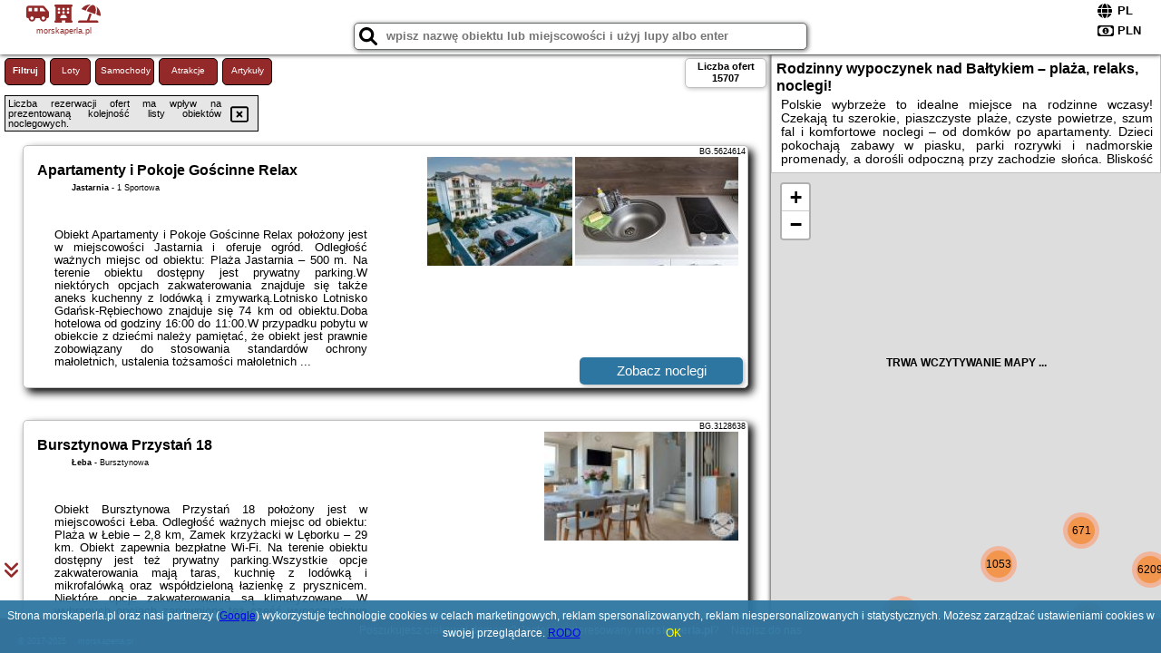

--- FILE ---
content_type: text/html; charset=utf-8
request_url: https://www.google.com/recaptcha/api2/aframe
body_size: 266
content:
<!DOCTYPE HTML><html><head><meta http-equiv="content-type" content="text/html; charset=UTF-8"></head><body><script nonce="fSlTID8Cx9eE9y9VUNc9cw">/** Anti-fraud and anti-abuse applications only. See google.com/recaptcha */ try{var clients={'sodar':'https://pagead2.googlesyndication.com/pagead/sodar?'};window.addEventListener("message",function(a){try{if(a.source===window.parent){var b=JSON.parse(a.data);var c=clients[b['id']];if(c){var d=document.createElement('img');d.src=c+b['params']+'&rc='+(localStorage.getItem("rc::a")?sessionStorage.getItem("rc::b"):"");window.document.body.appendChild(d);sessionStorage.setItem("rc::e",parseInt(sessionStorage.getItem("rc::e")||0)+1);localStorage.setItem("rc::h",'1762395948114');}}}catch(b){}});window.parent.postMessage("_grecaptcha_ready", "*");}catch(b){}</script></body></html>